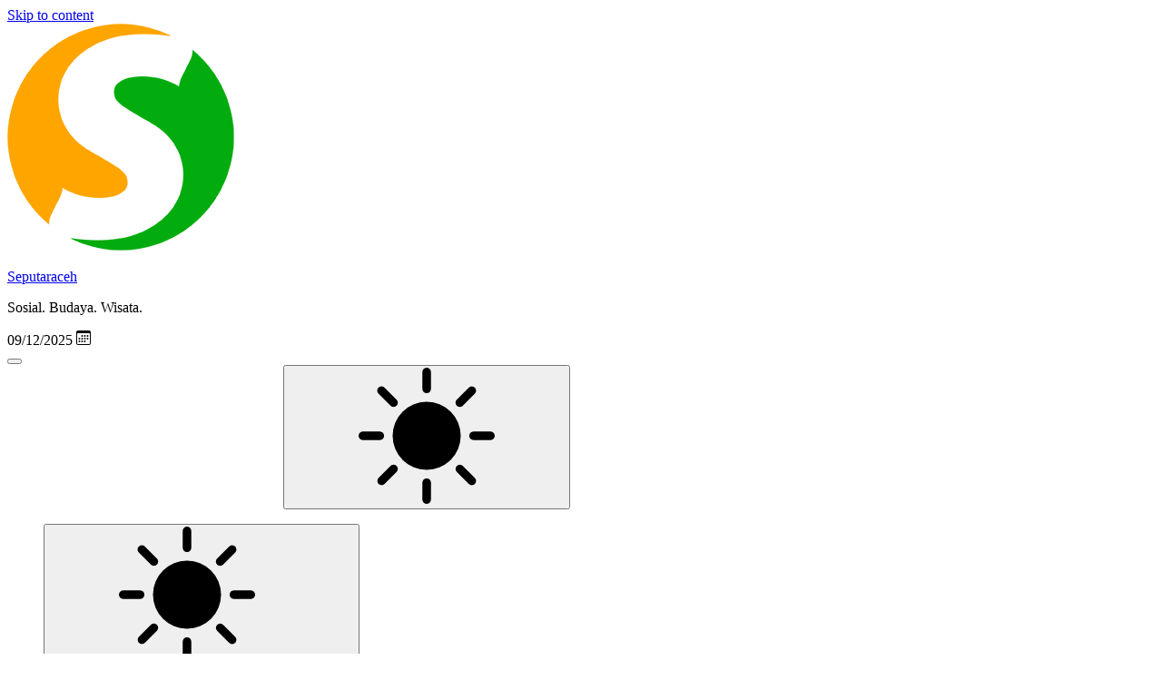

--- FILE ---
content_type: text/html; charset=UTF-8
request_url: https://www.seputaraceh.com/tag/gempa-11-april-2012/
body_size: 12547
content:
<!doctype html>
<html lang="id">
<head>
	<meta charset="UTF-8">
	<meta name="viewport" content="width=device-width, initial-scale=1">
	<link rel="profile" href="https://gmpg.org/xfn/11">
	<link rel="preconnect" href="https://fonts.googleapis.com">
<link rel="preconnect" href="https://fonts.gstatic.com" crossorigin>
<!-- <link rel="preconnect" href="https://www.google-analytics.com" crossorigin> -->
<!-- <link rel="preconnect" href="https://www.googletagmanager.com" crossorigin> -->

<link rel="dns-prefetch" href="https://www.seputaraceh.com/">
<link rel="dns-prefetch" href="//fonts.gstatic.com">
<!-- <link rel="dns-prefetch" href="//www.google-analytics.com"> -->
<!-- <link rel="dns-prefetch" href="//www.googletagmanager.com"> -->
<link rel="preload" href="https://fonts.googleapis.com/css2?family=Roboto:ital,wght@0,400;0,500;0,700;1,400&display=swap" as="style" crossorigin>
<link rel="preload" href="https://www.seputaraceh.com/wp-content/themes/seputaraceh/style.css" as="style">
<link rel="preload" href="https://www.seputaraceh.com/wp-content/themes/seputaraceh/assets/js/main.js" as="script">	<title>Gempa 11 April 2012 &#8211; Seputaraceh</title>
<meta name='robots' content='max-image-preview:large' />
<link rel='dns-prefetch' href='//fonts.googleapis.com' />
<link rel="alternate" type="application/rss+xml" title="Seputaraceh &raquo; Feed" href="https://www.seputaraceh.com/feed/" />
<link rel="alternate" type="application/rss+xml" title="Seputaraceh &raquo; Umpan Komentar" href="https://www.seputaraceh.com/comments/feed/" />
<script id="wpp-js" src="https://www.seputaraceh.com/wp-content/plugins/wordpress-popular-posts/assets/js/wpp.min.js?ver=7.3.6" data-sampling="0" data-sampling-rate="100" data-api-url="https://www.seputaraceh.com/wp-json/wordpress-popular-posts" data-post-id="0" data-token="0c02bd177e" data-lang="0" data-debug="0"></script>
<link rel="alternate" type="application/rss+xml" title="Seputaraceh &raquo; Gempa 11 April 2012 Umpan Tag" href="https://www.seputaraceh.com/tag/gempa-11-april-2012/feed/" />
<style id='wp-img-auto-sizes-contain-inline-css'>
img:is([sizes=auto i],[sizes^="auto," i]){contain-intrinsic-size:3000px 1500px}
/*# sourceURL=wp-img-auto-sizes-contain-inline-css */
</style>
<style id='wp-emoji-styles-inline-css'>

	img.wp-smiley, img.emoji {
		display: inline !important;
		border: none !important;
		box-shadow: none !important;
		height: 1em !important;
		width: 1em !important;
		margin: 0 0.07em !important;
		vertical-align: -0.1em !important;
		background: none !important;
		padding: 0 !important;
	}
/*# sourceURL=wp-emoji-styles-inline-css */
</style>
<style id='classic-theme-styles-inline-css'>
/*! This file is auto-generated */
.wp-block-button__link{color:#fff;background-color:#32373c;border-radius:9999px;box-shadow:none;text-decoration:none;padding:calc(.667em + 2px) calc(1.333em + 2px);font-size:1.125em}.wp-block-file__button{background:#32373c;color:#fff;text-decoration:none}
/*# sourceURL=/wp-includes/css/classic-themes.min.css */
</style>
<link rel='stylesheet' id='wordpress-popular-posts-css-css' href='https://www.seputaraceh.com/wp-content/plugins/wordpress-popular-posts/assets/css/wpp.css?ver=7.3.6' media='all' />
<link rel='stylesheet' id='seputaraceh-style-css' href='https://www.seputaraceh.com/wp-content/themes/seputaraceh/style.css?ver=0.8.10' media='all' />
<link rel='stylesheet' id='insert-google-fonts-css' href='https://fonts.googleapis.com/css2?family=Roboto:ital,wght@0,400;0,500;0,700;1,400&#038;display=swap' media='all' />
<link rel="https://api.w.org/" href="https://www.seputaraceh.com/wp-json/" /><link rel="alternate" title="JSON" type="application/json" href="https://www.seputaraceh.com/wp-json/wp/v2/tags/1409" /><link rel="EditURI" type="application/rsd+xml" title="RSD" href="https://www.seputaraceh.com/xmlrpc.php?rsd" />
            <style id="wpp-loading-animation-styles">@-webkit-keyframes bgslide{from{background-position-x:0}to{background-position-x:-200%}}@keyframes bgslide{from{background-position-x:0}to{background-position-x:-200%}}.wpp-widget-block-placeholder,.wpp-shortcode-placeholder{margin:0 auto;width:60px;height:3px;background:#dd3737;background:linear-gradient(90deg,#dd3737 0%,#571313 10%,#dd3737 100%);background-size:200% auto;border-radius:3px;-webkit-animation:bgslide 1s infinite linear;animation:bgslide 1s infinite linear}</style>
            <link rel="manifest" href="https://www.seputaraceh.com/wp-content/themes/seputaraceh/manifest.json"><link rel="icon" href="https://www.seputaraceh.com/wp-content/uploads/2024/07/cropped-Seputaraceh-logo-v4-512x512px-32x32.png" sizes="32x32" />
<link rel="icon" href="https://www.seputaraceh.com/wp-content/uploads/2024/07/cropped-Seputaraceh-logo-v4-512x512px-192x192.png" sizes="192x192" />
<link rel="apple-touch-icon" href="https://www.seputaraceh.com/wp-content/uploads/2024/07/cropped-Seputaraceh-logo-v4-512x512px-180x180.png" />
<meta name="msapplication-TileImage" content="https://www.seputaraceh.com/wp-content/uploads/2024/07/cropped-Seputaraceh-logo-v4-512x512px-270x270.png" />
	
<!-- Google tag (gtag.js) -->
<script async src="https://www.googletagmanager.com/gtag/js?id=G-X2E1XRK39Q"></script>
<script>
  window.dataLayer = window.dataLayer || [];
  function gtag(){dataLayer.push(arguments);}
  gtag('js', new Date());

  gtag('config', 'G-X2E1XRK39Q');
</script>

<style id='wp-block-heading-inline-css'>
h1:where(.wp-block-heading).has-background,h2:where(.wp-block-heading).has-background,h3:where(.wp-block-heading).has-background,h4:where(.wp-block-heading).has-background,h5:where(.wp-block-heading).has-background,h6:where(.wp-block-heading).has-background{padding:1.25em 2.375em}h1.has-text-align-left[style*=writing-mode]:where([style*=vertical-lr]),h1.has-text-align-right[style*=writing-mode]:where([style*=vertical-rl]),h2.has-text-align-left[style*=writing-mode]:where([style*=vertical-lr]),h2.has-text-align-right[style*=writing-mode]:where([style*=vertical-rl]),h3.has-text-align-left[style*=writing-mode]:where([style*=vertical-lr]),h3.has-text-align-right[style*=writing-mode]:where([style*=vertical-rl]),h4.has-text-align-left[style*=writing-mode]:where([style*=vertical-lr]),h4.has-text-align-right[style*=writing-mode]:where([style*=vertical-rl]),h5.has-text-align-left[style*=writing-mode]:where([style*=vertical-lr]),h5.has-text-align-right[style*=writing-mode]:where([style*=vertical-rl]),h6.has-text-align-left[style*=writing-mode]:where([style*=vertical-lr]),h6.has-text-align-right[style*=writing-mode]:where([style*=vertical-rl]){rotate:180deg}
/*# sourceURL=https://www.seputaraceh.com/wp-includes/blocks/heading/style.min.css */
</style>
<style id='wp-block-latest-comments-inline-css'>
ol.wp-block-latest-comments{box-sizing:border-box;margin-left:0}:where(.wp-block-latest-comments:not([style*=line-height] .wp-block-latest-comments__comment)){line-height:1.1}:where(.wp-block-latest-comments:not([style*=line-height] .wp-block-latest-comments__comment-excerpt p)){line-height:1.8}.has-dates :where(.wp-block-latest-comments:not([style*=line-height])),.has-excerpts :where(.wp-block-latest-comments:not([style*=line-height])){line-height:1.5}.wp-block-latest-comments .wp-block-latest-comments{padding-left:0}.wp-block-latest-comments__comment{list-style:none;margin-bottom:1em}.has-avatars .wp-block-latest-comments__comment{list-style:none;min-height:2.25em}.has-avatars .wp-block-latest-comments__comment .wp-block-latest-comments__comment-excerpt,.has-avatars .wp-block-latest-comments__comment .wp-block-latest-comments__comment-meta{margin-left:3.25em}.wp-block-latest-comments__comment-excerpt p{font-size:.875em;margin:.36em 0 1.4em}.wp-block-latest-comments__comment-date{display:block;font-size:.75em}.wp-block-latest-comments .avatar,.wp-block-latest-comments__comment-avatar{border-radius:1.5em;display:block;float:left;height:2.5em;margin-right:.75em;width:2.5em}.wp-block-latest-comments[class*=-font-size] a,.wp-block-latest-comments[style*=font-size] a{font-size:inherit}
/*# sourceURL=https://www.seputaraceh.com/wp-includes/blocks/latest-comments/style.min.css */
</style>
<style id='wp-block-latest-posts-inline-css'>
.wp-block-latest-posts{box-sizing:border-box}.wp-block-latest-posts.alignleft{margin-right:2em}.wp-block-latest-posts.alignright{margin-left:2em}.wp-block-latest-posts.wp-block-latest-posts__list{list-style:none}.wp-block-latest-posts.wp-block-latest-posts__list li{clear:both;overflow-wrap:break-word}.wp-block-latest-posts.is-grid{display:flex;flex-wrap:wrap}.wp-block-latest-posts.is-grid li{margin:0 1.25em 1.25em 0;width:100%}@media (min-width:600px){.wp-block-latest-posts.columns-2 li{width:calc(50% - .625em)}.wp-block-latest-posts.columns-2 li:nth-child(2n){margin-right:0}.wp-block-latest-posts.columns-3 li{width:calc(33.33333% - .83333em)}.wp-block-latest-posts.columns-3 li:nth-child(3n){margin-right:0}.wp-block-latest-posts.columns-4 li{width:calc(25% - .9375em)}.wp-block-latest-posts.columns-4 li:nth-child(4n){margin-right:0}.wp-block-latest-posts.columns-5 li{width:calc(20% - 1em)}.wp-block-latest-posts.columns-5 li:nth-child(5n){margin-right:0}.wp-block-latest-posts.columns-6 li{width:calc(16.66667% - 1.04167em)}.wp-block-latest-posts.columns-6 li:nth-child(6n){margin-right:0}}:root :where(.wp-block-latest-posts.is-grid){padding:0}:root :where(.wp-block-latest-posts.wp-block-latest-posts__list){padding-left:0}.wp-block-latest-posts__post-author,.wp-block-latest-posts__post-date{display:block;font-size:.8125em}.wp-block-latest-posts__post-excerpt,.wp-block-latest-posts__post-full-content{margin-bottom:1em;margin-top:.5em}.wp-block-latest-posts__featured-image a{display:inline-block}.wp-block-latest-posts__featured-image img{height:auto;max-width:100%;width:auto}.wp-block-latest-posts__featured-image.alignleft{float:left;margin-right:1em}.wp-block-latest-posts__featured-image.alignright{float:right;margin-left:1em}.wp-block-latest-posts__featured-image.aligncenter{margin-bottom:1em;text-align:center}
/*# sourceURL=https://www.seputaraceh.com/wp-includes/blocks/latest-posts/style.min.css */
</style>
<style id='wp-block-group-inline-css'>
.wp-block-group{box-sizing:border-box}:where(.wp-block-group.wp-block-group-is-layout-constrained){position:relative}
/*# sourceURL=https://www.seputaraceh.com/wp-includes/blocks/group/style.min.css */
</style>
<style id='global-styles-inline-css'>
:root{--wp--preset--aspect-ratio--square: 1;--wp--preset--aspect-ratio--4-3: 4/3;--wp--preset--aspect-ratio--3-4: 3/4;--wp--preset--aspect-ratio--3-2: 3/2;--wp--preset--aspect-ratio--2-3: 2/3;--wp--preset--aspect-ratio--16-9: 16/9;--wp--preset--aspect-ratio--9-16: 9/16;--wp--preset--color--black: #000000;--wp--preset--color--cyan-bluish-gray: #abb8c3;--wp--preset--color--white: #ffffff;--wp--preset--color--pale-pink: #f78da7;--wp--preset--color--vivid-red: #cf2e2e;--wp--preset--color--luminous-vivid-orange: #ff6900;--wp--preset--color--luminous-vivid-amber: #fcb900;--wp--preset--color--light-green-cyan: #7bdcb5;--wp--preset--color--vivid-green-cyan: #00d084;--wp--preset--color--pale-cyan-blue: #8ed1fc;--wp--preset--color--vivid-cyan-blue: #0693e3;--wp--preset--color--vivid-purple: #9b51e0;--wp--preset--gradient--vivid-cyan-blue-to-vivid-purple: linear-gradient(135deg,rgb(6,147,227) 0%,rgb(155,81,224) 100%);--wp--preset--gradient--light-green-cyan-to-vivid-green-cyan: linear-gradient(135deg,rgb(122,220,180) 0%,rgb(0,208,130) 100%);--wp--preset--gradient--luminous-vivid-amber-to-luminous-vivid-orange: linear-gradient(135deg,rgb(252,185,0) 0%,rgb(255,105,0) 100%);--wp--preset--gradient--luminous-vivid-orange-to-vivid-red: linear-gradient(135deg,rgb(255,105,0) 0%,rgb(207,46,46) 100%);--wp--preset--gradient--very-light-gray-to-cyan-bluish-gray: linear-gradient(135deg,rgb(238,238,238) 0%,rgb(169,184,195) 100%);--wp--preset--gradient--cool-to-warm-spectrum: linear-gradient(135deg,rgb(74,234,220) 0%,rgb(151,120,209) 20%,rgb(207,42,186) 40%,rgb(238,44,130) 60%,rgb(251,105,98) 80%,rgb(254,248,76) 100%);--wp--preset--gradient--blush-light-purple: linear-gradient(135deg,rgb(255,206,236) 0%,rgb(152,150,240) 100%);--wp--preset--gradient--blush-bordeaux: linear-gradient(135deg,rgb(254,205,165) 0%,rgb(254,45,45) 50%,rgb(107,0,62) 100%);--wp--preset--gradient--luminous-dusk: linear-gradient(135deg,rgb(255,203,112) 0%,rgb(199,81,192) 50%,rgb(65,88,208) 100%);--wp--preset--gradient--pale-ocean: linear-gradient(135deg,rgb(255,245,203) 0%,rgb(182,227,212) 50%,rgb(51,167,181) 100%);--wp--preset--gradient--electric-grass: linear-gradient(135deg,rgb(202,248,128) 0%,rgb(113,206,126) 100%);--wp--preset--gradient--midnight: linear-gradient(135deg,rgb(2,3,129) 0%,rgb(40,116,252) 100%);--wp--preset--font-size--small: 13px;--wp--preset--font-size--medium: 20px;--wp--preset--font-size--large: 36px;--wp--preset--font-size--x-large: 42px;--wp--preset--spacing--20: 0.44rem;--wp--preset--spacing--30: 0.67rem;--wp--preset--spacing--40: 1rem;--wp--preset--spacing--50: 1.5rem;--wp--preset--spacing--60: 2.25rem;--wp--preset--spacing--70: 3.38rem;--wp--preset--spacing--80: 5.06rem;--wp--preset--shadow--natural: 6px 6px 9px rgba(0, 0, 0, 0.2);--wp--preset--shadow--deep: 12px 12px 50px rgba(0, 0, 0, 0.4);--wp--preset--shadow--sharp: 6px 6px 0px rgba(0, 0, 0, 0.2);--wp--preset--shadow--outlined: 6px 6px 0px -3px rgb(255, 255, 255), 6px 6px rgb(0, 0, 0);--wp--preset--shadow--crisp: 6px 6px 0px rgb(0, 0, 0);}:where(.is-layout-flex){gap: 0.5em;}:where(.is-layout-grid){gap: 0.5em;}body .is-layout-flex{display: flex;}.is-layout-flex{flex-wrap: wrap;align-items: center;}.is-layout-flex > :is(*, div){margin: 0;}body .is-layout-grid{display: grid;}.is-layout-grid > :is(*, div){margin: 0;}:where(.wp-block-columns.is-layout-flex){gap: 2em;}:where(.wp-block-columns.is-layout-grid){gap: 2em;}:where(.wp-block-post-template.is-layout-flex){gap: 1.25em;}:where(.wp-block-post-template.is-layout-grid){gap: 1.25em;}.has-black-color{color: var(--wp--preset--color--black) !important;}.has-cyan-bluish-gray-color{color: var(--wp--preset--color--cyan-bluish-gray) !important;}.has-white-color{color: var(--wp--preset--color--white) !important;}.has-pale-pink-color{color: var(--wp--preset--color--pale-pink) !important;}.has-vivid-red-color{color: var(--wp--preset--color--vivid-red) !important;}.has-luminous-vivid-orange-color{color: var(--wp--preset--color--luminous-vivid-orange) !important;}.has-luminous-vivid-amber-color{color: var(--wp--preset--color--luminous-vivid-amber) !important;}.has-light-green-cyan-color{color: var(--wp--preset--color--light-green-cyan) !important;}.has-vivid-green-cyan-color{color: var(--wp--preset--color--vivid-green-cyan) !important;}.has-pale-cyan-blue-color{color: var(--wp--preset--color--pale-cyan-blue) !important;}.has-vivid-cyan-blue-color{color: var(--wp--preset--color--vivid-cyan-blue) !important;}.has-vivid-purple-color{color: var(--wp--preset--color--vivid-purple) !important;}.has-black-background-color{background-color: var(--wp--preset--color--black) !important;}.has-cyan-bluish-gray-background-color{background-color: var(--wp--preset--color--cyan-bluish-gray) !important;}.has-white-background-color{background-color: var(--wp--preset--color--white) !important;}.has-pale-pink-background-color{background-color: var(--wp--preset--color--pale-pink) !important;}.has-vivid-red-background-color{background-color: var(--wp--preset--color--vivid-red) !important;}.has-luminous-vivid-orange-background-color{background-color: var(--wp--preset--color--luminous-vivid-orange) !important;}.has-luminous-vivid-amber-background-color{background-color: var(--wp--preset--color--luminous-vivid-amber) !important;}.has-light-green-cyan-background-color{background-color: var(--wp--preset--color--light-green-cyan) !important;}.has-vivid-green-cyan-background-color{background-color: var(--wp--preset--color--vivid-green-cyan) !important;}.has-pale-cyan-blue-background-color{background-color: var(--wp--preset--color--pale-cyan-blue) !important;}.has-vivid-cyan-blue-background-color{background-color: var(--wp--preset--color--vivid-cyan-blue) !important;}.has-vivid-purple-background-color{background-color: var(--wp--preset--color--vivid-purple) !important;}.has-black-border-color{border-color: var(--wp--preset--color--black) !important;}.has-cyan-bluish-gray-border-color{border-color: var(--wp--preset--color--cyan-bluish-gray) !important;}.has-white-border-color{border-color: var(--wp--preset--color--white) !important;}.has-pale-pink-border-color{border-color: var(--wp--preset--color--pale-pink) !important;}.has-vivid-red-border-color{border-color: var(--wp--preset--color--vivid-red) !important;}.has-luminous-vivid-orange-border-color{border-color: var(--wp--preset--color--luminous-vivid-orange) !important;}.has-luminous-vivid-amber-border-color{border-color: var(--wp--preset--color--luminous-vivid-amber) !important;}.has-light-green-cyan-border-color{border-color: var(--wp--preset--color--light-green-cyan) !important;}.has-vivid-green-cyan-border-color{border-color: var(--wp--preset--color--vivid-green-cyan) !important;}.has-pale-cyan-blue-border-color{border-color: var(--wp--preset--color--pale-cyan-blue) !important;}.has-vivid-cyan-blue-border-color{border-color: var(--wp--preset--color--vivid-cyan-blue) !important;}.has-vivid-purple-border-color{border-color: var(--wp--preset--color--vivid-purple) !important;}.has-vivid-cyan-blue-to-vivid-purple-gradient-background{background: var(--wp--preset--gradient--vivid-cyan-blue-to-vivid-purple) !important;}.has-light-green-cyan-to-vivid-green-cyan-gradient-background{background: var(--wp--preset--gradient--light-green-cyan-to-vivid-green-cyan) !important;}.has-luminous-vivid-amber-to-luminous-vivid-orange-gradient-background{background: var(--wp--preset--gradient--luminous-vivid-amber-to-luminous-vivid-orange) !important;}.has-luminous-vivid-orange-to-vivid-red-gradient-background{background: var(--wp--preset--gradient--luminous-vivid-orange-to-vivid-red) !important;}.has-very-light-gray-to-cyan-bluish-gray-gradient-background{background: var(--wp--preset--gradient--very-light-gray-to-cyan-bluish-gray) !important;}.has-cool-to-warm-spectrum-gradient-background{background: var(--wp--preset--gradient--cool-to-warm-spectrum) !important;}.has-blush-light-purple-gradient-background{background: var(--wp--preset--gradient--blush-light-purple) !important;}.has-blush-bordeaux-gradient-background{background: var(--wp--preset--gradient--blush-bordeaux) !important;}.has-luminous-dusk-gradient-background{background: var(--wp--preset--gradient--luminous-dusk) !important;}.has-pale-ocean-gradient-background{background: var(--wp--preset--gradient--pale-ocean) !important;}.has-electric-grass-gradient-background{background: var(--wp--preset--gradient--electric-grass) !important;}.has-midnight-gradient-background{background: var(--wp--preset--gradient--midnight) !important;}.has-small-font-size{font-size: var(--wp--preset--font-size--small) !important;}.has-medium-font-size{font-size: var(--wp--preset--font-size--medium) !important;}.has-large-font-size{font-size: var(--wp--preset--font-size--large) !important;}.has-x-large-font-size{font-size: var(--wp--preset--font-size--x-large) !important;}
/*# sourceURL=global-styles-inline-css */
</style>
</head>

<body class="archive tag tag-gempa-11-april-2012 tag-1409 wp-custom-logo wp-theme-seputaraceh bg-white text-blaga-900 dark:bg-blaga-900 dark:text-blaga-100/90 hfeed no-sidebar">
<div id="page" class="site">
	<a class="skip-link screen-reader-text hidden" href="#primary">Skip to content</a>

	<header id="masthead" class="sticky top-0 mb-6 shadow-md z-20 bg-white dark:bg-blaga-900 dark:text-white dark:border-b dark:border-b-blaga-800">

		<div class="container flex flex-col">

			<div class="flex items-center justify-between my-3 relative">

				<div class="site-branding h-10 flex items-center space-x-2">
					<a href="https://www.seputaraceh.com/" class="custom-logo-link" rel="home"><img width="250" height="250" src="https://www.seputaraceh.com/wp-content/uploads/2024/07/cropped-Seputaraceh-logo-v4.webp" class="custom-logo" alt="Seputaraceh Logo v4" decoding="async" fetchpriority="high" srcset="https://www.seputaraceh.com/wp-content/uploads/2024/07/cropped-Seputaraceh-logo-v4.webp 250w, https://www.seputaraceh.com/wp-content/uploads/2024/07/cropped-Seputaraceh-logo-v4-150x150.webp 150w" sizes="(max-width: 250px) 100vw, 250px" /></a>						<p class="site-title"><a href="https://www.seputaraceh.com/" rel="home">Seputaraceh</a></p>
												<p class="site-description text-xs hidden">Sosial. Budaya. Wisata.</p>
									</div><!-- .site-branding -->

				<div class="self-center flex items-center space-x-2">

					<div class="md:flex md:items-center rounded-full border dark:border-blaga-700 h-6 py-1.5 px-2 hidden">
						<span class="mr-2 text-sm">09/12/2025</span>
						
						<svg xmlns="http://www.w3.org/2000/svg" width="16" height="16" fill="currentColor" class="bi bi-calendar3" viewBox="0 0 16 16">
							<path d="M14 0H2a2 2 0 0 0-2 2v12a2 2 0 0 0 2 2h12a2 2 0 0 0 2-2V2a2 2 0 0 0-2-2M1 3.857C1 3.384 1.448 3 2 3h12c.552 0 1 .384 1 .857v10.286c0 .473-.448.857-1 .857H2c-.552 0-1-.384-1-.857z"/>
							<path d="M6.5 7a1 1 0 1 0 0-2 1 1 0 0 0 0 2m3 0a1 1 0 1 0 0-2 1 1 0 0 0 0 2m3 0a1 1 0 1 0 0-2 1 1 0 0 0 0 2m-9 3a1 1 0 1 0 0-2 1 1 0 0 0 0 2m3 0a1 1 0 1 0 0-2 1 1 0 0 0 0 2m3 0a1 1 0 1 0 0-2 1 1 0 0 0 0 2m3 0a1 1 0 1 0 0-2 1 1 0 0 0 0 2m-9 3a1 1 0 1 0 0-2 1 1 0 0 0 0 2m3 0a1 1 0 1 0 0-2 1 1 0 0 0 0 2m3 0a1 1 0 1 0 0-2 1 1 0 0 0 0 2"/>
						</svg>
					</div>

					<button id="search-btn" class="flex items-center justify-center size-6 toggle-button" data-target="search-form" aria-label="Toggle search form">
						<span class="search-icon"></span>
					</button>

					<div id="dark-mode-button" class="relative">

						<svg xmlns="http://www.w3.org/2000/svg" class="hidden">
							<symbol id="circle-half" fill="currentColor" viewBox="0 0 16 16">
								<path d="M8 15A7 7 0 1 0 8 1v14zm0 1A8 8 0 1 1 8 0a8 8 0 0 1 0 16z"></path>
							</symbol>
							<symbol id="moon" fill="currentColor" viewBox="0 0 16 16">
								<path d="M6 .278a.768.768 0 0 1 .08.858 7.208 7.208 0 0 0-.878 3.46c0 4.021 3.278 7.277 7.318 7.277.527 0 1.04-.055 1.533-.16a.787.787 0 0 1 .81.316.733.733 0 0 1-.031.893A8.349 8.349 0 0 1 8.344 16C3.734 16 0 12.286 0 7.71 0 4.266 2.114 1.312 5.124.06A.752.752 0 0 1 6 .278z"></path>
								<path d="M10.794 3.148a.217.217 0 0 1 .412 0l.387 1.162c.173.518.579.924 1.097 1.097l1.162.387a.217.217 0 0 1 0 .412l-1.162.387a1.734 1.734 0 0 0-1.097 1.097l-.387 1.162a.217.217 0 0 1-.412 0l-.387-1.162A1.734 1.734 0 0 0 9.31 6.593l-1.162-.387a.217.217 0 0 1 0-.412l1.162-.387a1.734 1.734 0 0 0 1.097-1.097l.387-1.162zM13.863.099a.145.145 0 0 1 .274 0l.258.774c.115.346.386.617.732.732l.774.258a.145.145 0 0 1 0 .274l-.774.258a1.156 1.156 0 0 0-.732.732l-.258.774a.145.145 0 0 1-.274 0l-.258-.774a1.156 1.156 0 0 0-.732-.732l-.774-.258a.145.145 0 0 1 0-.274l.774-.258c.346-.115.617-.386.732-.732L13.863.1z"></path>
							</symbol>
							<symbol id="sun" fill="currentColor" viewBox="0 0 16 16">
								<path d="M8 12a4 4 0 1 0 0-8 4 4 0 0 0 0 8zM8 0a.5.5 0 0 1 .5.5v2a.5.5 0 0 1-1 0v-2A.5.5 0 0 1 8 0zm0 13a.5.5 0 0 1 .5.5v2a.5.5 0 0 1-1 0v-2A.5.5 0 0 1 8 13zm8-5a.5.5 0 0 1-.5.5h-2a.5.5 0 0 1 0-1h2a.5.5 0 0 1 .5.5zM3 8a.5.5 0 0 1-.5.5h-2a.5.5 0 0 1 0-1h2A.5.5 0 0 1 3 8zm10.657-5.657a.5.5 0 0 1 0 .707l-1.414 1.415a.5.5 0 1 1-.707-.708l1.414-1.414a.5.5 0 0 1 .707 0zm-9.193 9.193a.5.5 0 0 1 0 .707L3.05 13.657a.5.5 0 0 1-.707-.707l1.414-1.414a.5.5 0 0 1 .707 0zm9.193 2.121a.5.5 0 0 1-.707 0l-1.414-1.414a.5.5 0 0 1 .707-.707l1.414 1.414a.5.5 0 0 1 0 .707zM4.464 4.465a.5.5 0 0 1-.707 0L2.343 3.05a.5.5 0 1 1 .707-.707l1.414 1.414a.5.5 0 0 1 0 .708z"></path>
							</symbol>
						</svg>

						<button id="dark-mode-btn" class="theme-btn size-6 flex items-center justify-center toggle-button" type="button" aria-label="Toggle theme (light)" data-target="dark-mode-menus">
							<svg class="theme-icon-active size-5">
								<use href="#sun"></use>
							</svg>
						</button>

						<ul id="dark-mode-menus" class="absolute right-0 left-auto rounded-md bg-gray-50 text-black dark:bg-gray-800 dark:text-gray-200 shadow-md z-40 close">
							<li class="py-2 px-6 hover:bg-gray-200 dark:hover:bg-slate-700 rounded-t-md">
								<button class="theme-btn flex items-center" data-theme="light">
									<svg class="size-4 mr-2">
										<use href="#sun"></use>
									</svg>
									<span>Light</span>
								</button>
							</li>
							<li class="py-2 px-6 hover:bg-gray-200 dark:hover:bg-slate-700">
								<button class="theme-btn flex items-center" data-theme="dark">
									<svg class="size-4 mr-2">
										<use href="#moon"></use>
									</svg>
									<span>Dark</span>
								</button>
							</li>
							<li class="py-2 px-6 hover:bg-gray-200 dark:hover:bg-slate-700 rounded-b-md">
								<button class="theme-btn flex items-center" data-theme="auto">
									<svg class="size-4 mr-2">
										<use href="#circle-half"></use>
									</svg>
									<span>Auto</span>
								</button>
							</li>
						</ul>
					</div>
				</div>

				<div id="search-form" class="absolute top-0 right-0 h-10 flex items-center justify-between grow w-full close">
					<form id="search" class="flex items-stretch w-full" action="https://www.seputaraceh.com/" method="get">
						<input class="w-full block py-2 px-4 rounded-l-md focus:outline-none border dark:text-blaga-800" type="search" name="s" placeholder="Search..">
						<button class="flex items-center justify-center px-4 md:px-6 rounded-r-md bg-primary" type="submit"><span class="search-icon before:border-white after:border-white"></span></button>
					</form>
				</div>
				
			</div>

			<nav id="site-navigation" class="main-navigation">
				<ul id="primary-menu" class="flex items-center flex-nowrap whitespace-nowrap overflow-x-auto space-x-4 pb-3 scrollbar-thin"><li id="menu-item-24871" class="menu-item menu-item-type-taxonomy menu-item-object-category menu-item-24871"><a href="https://www.seputaraceh.com/kategori/berita/">Berita</a></li>
<li id="menu-item-25048" class="menu-item menu-item-type-custom menu-item-object-custom menu-item-25048"><a target="_blank" href="https://www.seputaraceh.com/data/">Data</a></li>
<li id="menu-item-24878" class="menu-item menu-item-type-taxonomy menu-item-object-category menu-item-24878"><a href="https://www.seputaraceh.com/kategori/budaya/">Budaya</a></li>
<li id="menu-item-24880" class="menu-item menu-item-type-taxonomy menu-item-object-category menu-item-24880"><a href="https://www.seputaraceh.com/kategori/bisnis/">Bisnis</a></li>
<li id="menu-item-24877" class="menu-item menu-item-type-taxonomy menu-item-object-category menu-item-24877"><a href="https://www.seputaraceh.com/kategori/lifestyle/">Lifestyle</a></li>
<li id="menu-item-24879" class="menu-item menu-item-type-taxonomy menu-item-object-category menu-item-24879"><a href="https://www.seputaraceh.com/kategori/komunitas/">Komunitas</a></li>
<li id="menu-item-25388" class="menu-item menu-item-type-taxonomy menu-item-object-category menu-item-25388"><a href="https://www.seputaraceh.com/kategori/kuliner/">Kuliner</a></li>
<li id="menu-item-24874" class="menu-item menu-item-type-taxonomy menu-item-object-category menu-item-24874"><a href="https://www.seputaraceh.com/kategori/travel/">Wisata</a></li>
<li id="menu-item-24873" class="menu-item menu-item-type-taxonomy menu-item-object-category menu-item-24873"><a href="https://www.seputaraceh.com/kategori/teknologi/">Teknologi</a></li>
<li id="menu-item-24875" class="menu-item menu-item-type-taxonomy menu-item-object-category menu-item-24875"><a href="https://www.seputaraceh.com/kategori/foto/">Foto</a></li>
</ul>			</nav><!-- #site-navigation -->
		</div>
	</header><!-- #masthead -->

	<div class="container breadcrumb"><ul class="roll-x space-x-2"><li><a href="https://www.seputaraceh.com/">Home</a></li><li><a href="https://www.seputaraceh.com/tag/gempa-11-april-2012/">Tag</a></li><li>Gempa 11 April 2012</li></ul></div>
	<main id="primary" class="container row">

		<div id="content" class="col-two space-y-4">

			
				<header class="page-header mb-4">
					<h1 class="page-title pb-2">Tag: <span>Gempa 11 April 2012</span></h1>				</header><!-- .page-header -->

				
<article id="post-7290" class="card card-x group">
    <div class="card-pic-x">
        
            <a class="post-thumbnail" href="https://www.seputaraceh.com/inilah-rilis-gempa-di-aceh-dari-sigap-bencana-bansos/" aria-hidden="true" tabindex="-1">
                <picture class="aspect-square lg:aspect-video rounded-lg">
                                      <img class="imagic" src="https://gui.my.id/assets/img/broken-image-background-soft-gray-720x450.webp" alt="Inilah Rilis Gempa di Aceh dari SIGAP Bencana &#038; Bansos" width="720" height="450" loading="lazy">
                                  </picture>
            </a>

            </div>
    <div class="entry-post flex-grow self-center space-y-1">
        <h2 class="title line-clamp-3"><a class="linker" href="https://www.seputaraceh.com/inilah-rilis-gempa-di-aceh-dari-sigap-bencana-bansos/" rel="bookmark">Inilah Rilis Gempa di Aceh dari SIGAP Bencana &#038; Bansos</a></h2>        <ul class="flex space-x-2 text-sm pt-1">
            <li class="z-10"><span class="cat-link"><a href="https://www.seputaraceh.com/kategori/berita/">Berita</a></span></li>
            <li class="before:content-['•'] before:mr-2 before:font-normal"><span class="posted-on"><a href="https://www.seputaraceh.com/inilah-rilis-gempa-di-aceh-dari-sigap-bencana-bansos/" rel="bookmark"><time class="entry-date published updated" datetime="2012-04-21T16:10:42+07:00">21 April 2012</time></a></span></li>
        </ul>
        <p class="text-sm hidden lg:block line-clamp-3"> Tim Ahli Gempa Dr. Irwan Meliono dan tim, sejak kamis (12/4) berangkat ke lokasi gempa 11 April 2012 lalu untuk mengetahui secara pasti</p>
    </div>
</article>
<article id="post-7242" class="card card-x group">
    <div class="card-pic-x">
        
            <a class="post-thumbnail" href="https://www.seputaraceh.com/kerugian-gempa-simeulue-rp179-miliar/" aria-hidden="true" tabindex="-1">
                <picture class="aspect-square lg:aspect-video rounded-lg">
                                      <img class="imagic" src="https://gui.my.id/assets/img/broken-image-background-soft-gray-720x450.webp" alt="Kerugian Gempa di Simeulue Rp1,79 Miliar" width="720" height="450" loading="lazy">
                                  </picture>
            </a>

            </div>
    <div class="entry-post flex-grow self-center space-y-1">
        <h2 class="title line-clamp-3"><a class="linker" href="https://www.seputaraceh.com/kerugian-gempa-simeulue-rp179-miliar/" rel="bookmark">Kerugian Gempa di Simeulue Rp1,79 Miliar</a></h2>        <ul class="flex space-x-2 text-sm pt-1">
            <li class="z-10"><span class="cat-link"><a href="https://www.seputaraceh.com/kategori/berita/">Berita</a></span></li>
            <li class="before:content-['•'] before:mr-2 before:font-normal"><span class="posted-on"><a href="https://www.seputaraceh.com/kerugian-gempa-simeulue-rp179-miliar/" rel="bookmark"><time class="entry-date published updated" datetime="2012-04-18T23:35:41+07:00">18 April 2012</time></a></span></li>
        </ul>
        <p class="text-sm hidden lg:block line-clamp-3">Banda Aceh - Badan Penanggulangan Bencana Daerah Kabupaten Simeulue mengeluarkan data resmi estimasi kerugian akibat gempa bumi dan tsunami kecil, Rabu (11/4),...</p>
    </div>
</article>
<article id="post-7197" class="card card-x group">
    <div class="card-pic-x">
        
            <a class="post-thumbnail" href="https://www.seputaraceh.com/belajar-dari-gempa-di-aceh/" aria-hidden="true" tabindex="-1">
                <picture class="aspect-square lg:aspect-video rounded-lg">
                                      <img class="imagic" src="https://gui.my.id/assets/img/broken-image-background-soft-gray-720x450.webp" alt="Belajar dari Gempa di Aceh" width="720" height="450" loading="lazy">
                                  </picture>
            </a>

            </div>
    <div class="entry-post flex-grow self-center space-y-1">
        <h2 class="title line-clamp-3"><a class="linker" href="https://www.seputaraceh.com/belajar-dari-gempa-di-aceh/" rel="bookmark">Belajar dari Gempa di Aceh</a></h2>        <ul class="flex space-x-2 text-sm pt-1">
            <li class="z-10"><span class="cat-link"><a href="https://www.seputaraceh.com/kategori/berita/">Berita</a></span></li>
            <li class="before:content-['•'] before:mr-2 before:font-normal"><span class="posted-on"><a href="https://www.seputaraceh.com/belajar-dari-gempa-di-aceh/" rel="bookmark"><time class="entry-date published updated" datetime="2012-04-16T15:42:07+07:00">16 April 2012</time></a></span></li>
        </ul>
        <p class="text-sm hidden lg:block line-clamp-3"> Tak dapat dimungkiri, Indonesia merupakan salah satu negara yang rawan gempa bumi dan juga tsunami. Para pakar</p>
    </div>
</article>
<article id="post-7177" class="card card-x group">
    <div class="card-pic-x">
        
            <a class="post-thumbnail" href="https://www.seputaraceh.com/gempa-aceh-dalam-gambar/" aria-hidden="true" tabindex="-1">
                <picture class="aspect-square lg:aspect-video rounded-lg">
                                      <source srcset="https://www.seputaraceh.com/wp-content/uploads/2012/04/59598466_quakewomenhuggingafp1-300x169.jpg" media="(min-width: 768px)" type="image/jpeg">
                    <img class="imagic" src="https://www.seputaraceh.com/wp-content/uploads/2012/04/59598466_quakewomenhuggingafp1-150x150.jpg" alt="Gempa Aceh Dalam Gambar" width="150" height="150" loading="lazy">
                                  </picture>
            </a>

            </div>
    <div class="entry-post flex-grow self-center space-y-1">
        <h2 class="title line-clamp-3"><a class="linker" href="https://www.seputaraceh.com/gempa-aceh-dalam-gambar/" rel="bookmark">Gempa Aceh Dalam Gambar</a></h2>        <ul class="flex space-x-2 text-sm pt-1">
            <li class="z-10"><span class="cat-link"><a href="https://www.seputaraceh.com/kategori/foto/">Foto</a></span></li>
            <li class="before:content-['•'] before:mr-2 before:font-normal"><span class="posted-on"><a href="https://www.seputaraceh.com/gempa-aceh-dalam-gambar/" rel="bookmark"><time class="entry-date published updated" datetime="2012-04-14T01:46:40+07:00">14 April 2012</time></a></span></li>
        </ul>
        <p class="text-sm hidden lg:block line-clamp-3"> [caption id=&quot;attachment_7162&quot; align=&quot;aligncenter&quot; width=&quot;455&quot; caption=&quot;Warga Banda Aceh berupaya untuk mencari tempat-tempat yang lebih tinggi, setelah</p>
    </div>
</article>
<article id="post-7160" class="card card-x group">
    <div class="card-pic-x">
        
            <a class="post-thumbnail" href="https://www.seputaraceh.com/manajemen-bencana-mandul/" aria-hidden="true" tabindex="-1">
                <picture class="aspect-square lg:aspect-video rounded-lg">
                                      <img class="imagic" src="https://gui.my.id/assets/img/broken-image-background-soft-gray-720x450.webp" alt="Manajemen Bencana Mandul" width="720" height="450" loading="lazy">
                                  </picture>
            </a>

            </div>
    <div class="entry-post flex-grow self-center space-y-1">
        <h2 class="title line-clamp-3"><a class="linker" href="https://www.seputaraceh.com/manajemen-bencana-mandul/" rel="bookmark">Manajemen Bencana Mandul</a></h2>        <ul class="flex space-x-2 text-sm pt-1">
            <li class="z-10"><span class="cat-link"><a href="https://www.seputaraceh.com/kategori/berita/">Berita</a></span></li>
            <li class="before:content-['•'] before:mr-2 before:font-normal"><span class="posted-on"><a href="https://www.seputaraceh.com/manajemen-bencana-mandul/" rel="bookmark"><time class="entry-date published updated" datetime="2012-04-13T07:22:00+07:00">13 April 2012</time></a></span></li>
        </ul>
        <p class="text-sm hidden lg:block line-clamp-3">Aceh kembali diguncang gempa, Rabu (11/4) pukul 15.38 WIB, berpusat di Simeuleu. Kekuatannya 8,5 skala Richter (SR) pada kedalaman 10 kilometer. Gempa susulan...</p>
    </div>
</article>
<article id="post-7151" class="card card-x group">
    <div class="card-pic-x">
        
            <a class="post-thumbnail" href="https://www.seputaraceh.com/laporan-badan-geologi-terhadap-gempa-bumi-11-april-2012/" aria-hidden="true" tabindex="-1">
                <picture class="aspect-square lg:aspect-video rounded-lg">
                                      <img class="imagic" src="https://gui.my.id/assets/img/broken-image-background-soft-gray-720x450.webp" alt="Laporan Badan Geologi Terhadap Gempa Bumi 11 April 2012" width="720" height="450" loading="lazy">
                                  </picture>
            </a>

            </div>
    <div class="entry-post flex-grow self-center space-y-1">
        <h2 class="title line-clamp-3"><a class="linker" href="https://www.seputaraceh.com/laporan-badan-geologi-terhadap-gempa-bumi-11-april-2012/" rel="bookmark">Laporan Badan Geologi Terhadap Gempa Bumi 11 April 2012</a></h2>        <ul class="flex space-x-2 text-sm pt-1">
            <li class="z-10"><span class="cat-link"><a href="https://www.seputaraceh.com/kategori/berita/">Berita</a></span></li>
            <li class="before:content-['•'] before:mr-2 before:font-normal"><span class="posted-on"><a href="https://www.seputaraceh.com/laporan-badan-geologi-terhadap-gempa-bumi-11-april-2012/" rel="bookmark"><time class="entry-date published updated" datetime="2012-04-12T23:54:25+07:00">12 April 2012</time></a></span></li>
        </ul>
        <p class="text-sm hidden lg:block line-clamp-3">Jakarta - Pusat Vulkanologi dan Mitigasi Bencana Geologi di bawah Kementerian Energi dan Sumber Daya Mineral (ESDM) meliris sebuah laporan yang merangkum kejadian...</p>
    </div>
</article>		</div>

		
<aside id="secondary" class="col-one space-y-8">

	
	<section id="block-8" class="widget widget_block"><a href="https://www.seputaraceh.com/data/youtube/" target="_blank"><img loading="lazy" decoding="async" src="https://gui.my.id/seputaraceh.com/data/2024/09_youtuber-aceh-subscribe-terbanyak-720x405.webp" alt="Top YouTuber Aceh dengan Subscriber Terbanyak" width="720" height="405"></a></section><section id="block-3" class="widget widget_block">
<div class="wp-block-group"><div class="wp-block-group__inner-container is-layout-flow wp-block-group-is-layout-flow">
<h2 class="wp-block-heading insert-heading">Artikel Terbaru</h2>


<ul class="wp-block-latest-posts__list insert-list space-y-2 text-lg font-bold wp-block-latest-posts"><li><a class="wp-block-latest-posts__post-title" href="https://www.seputaraceh.com/muktamar-apseii-2025-standardisasi-kurikulum-ekonomi-islam-dan-moa-global/">Muktamar APSEII 2025, Standardisasi Kurikulum Ekonomi Islam dan MoA Global</a></li>
<li><a class="wp-block-latest-posts__post-title" href="https://www.seputaraceh.com/uia-gelar-serah-terima-beasiswa-bi-angkatan-ii-2025/">UIA Gelar Serah Terima Beasiswa BI Angkatan II 2025</a></li>
<li><a class="wp-block-latest-posts__post-title" href="https://www.seputaraceh.com/penguatan-kurikulum-pba-uia-tegaskan-komitmen-di-rakernas-pppba-malang/">Penguatan Kurikulum, PBA UIA Tegaskan Komitmen di Rakernas PPPBA Malang</a></li>
<li><a class="wp-block-latest-posts__post-title" href="https://www.seputaraceh.com/transformasi-digital-jadi-kunci-pariwisata-halal-aceh-di-era-baru/">Transformasi Digital jadi Kunci Pariwisata Halal Aceh di Era Baru</a></li>
<li><a class="wp-block-latest-posts__post-title" href="https://www.seputaraceh.com/aceh-siap-sambut-ribuan-wisatawan-islami-cruise-2026/">Aceh Siap Sambut Ribuan Wisatawan Islami Cruise 2026</a></li>
<li><a class="wp-block-latest-posts__post-title" href="https://www.seputaraceh.com/kerja-dulu-ngopi-kemudian-pesan-kadisbudpar-aceh-untuk-asn-muda/">Kerja Dulu, Ngopi Kemudian: Pesan Kadisbudpar Aceh untuk ASN Muda</a></li>
<li><a class="wp-block-latest-posts__post-title" href="https://www.seputaraceh.com/dua-mahasiswa-ini-wakili-aceh-di-stqh-nasional-xxviii/">Dua Mahasiswa Ini Wakili Aceh di STQH Nasional XXVIII</a></li>
<li><a class="wp-block-latest-posts__post-title" href="https://www.seputaraceh.com/wamen-isyana-museum-tsunami-bukan-hanya-kenangan-tapi-ruang-edukasi/">Wamen Isyana: Museum Tsunami Bukan Hanya Kenangan, Tapi Ruang Edukasi</a></li>
<li><a class="wp-block-latest-posts__post-title" href="https://www.seputaraceh.com/spekta-formula-baru-biar-event-aceh-go-nasional-dan-internasional/">SPEKTA: Formula Baru Biar Event Aceh Go Nasional dan Internasional</a></li>
<li><a class="wp-block-latest-posts__post-title" href="https://www.seputaraceh.com/dorong-sdm-unggul-aceh-timur-hadirkan-kampus-bersama-umuslim-dan-uia/">Dorong SDM Unggul, Aceh Timur Hadirkan Kampus Bersama Umuslim dan UIA</a></li>
</ul></div></div>
</section><section id="block-7" class="widget widget_block"><div class="popular-posts"><h2 class="wp-block-heading">Terpopuler</h2><script type="application/json" data-id="wpp-block-inline-js">{"title":"Terpopuler","limit":"7","offset":0,"range":"last30days","time_quantity":"24","time_unit":"hour","freshness":false,"order_by":"views","post_type":"post","pid":"","exclude":"","taxonomy":"category","term_id":"","author":"","shorten_title":{"active":false,"length":0,"words":false},"post-excerpt":{"active":false,"length":0,"keep_format":false,"words":false},"thumbnail":{"active":false,"width":0,"height":0,"build":"manual","size":""},"rating":false,"stats_tag":{"comment_count":false,"views":false,"author":false,"date":{"active":false,"format":"F j, Y"},"taxonomy":{"active":false,"name":"category"}},"markup":{"custom_html":true,"wpp-start":"<ul class=\"insert-list-num space-y-2 text-lg font-bold\">","wpp-end":"<\/ul>","title-start":"<h2 class=\"wp-block-heading\">","title-end":"<\/h2>","post-html":"<li class=\"{current_class}\">{thumb} {title} <span class=\"wpp-meta post-stats\">{stats}<\/span><\/li>"},"theme":{"name":""}}</script><div class="wpp-widget-block-placeholder"></div></div></section><section id="block-4" class="widget widget_block">
<div class="wp-block-group"><div class="wp-block-group__inner-container is-layout-flow wp-block-group-is-layout-flow">
<h2 class="wp-block-heading">Komentar</h2>


<ol class="insert-list space-y-2 wp-block-latest-comments"><li class="wp-block-latest-comments__comment"><article><footer class="wp-block-latest-comments__comment-meta"><a class="wp-block-latest-comments__comment-author" href="http://seputaraceh.com">Redaksi</a> mengenai <a class="wp-block-latest-comments__comment-link" href="https://www.seputaraceh.com/workshop-ija-kroeng-ingin-tampil-beda/#comment-641">Workshop &#8216;Ija Kroeng&#8217; Ingin Tampil Beda</a></footer></article></li><li class="wp-block-latest-comments__comment"><article><footer class="wp-block-latest-comments__comment-meta"><span class="wp-block-latest-comments__comment-author">Suryadi</span> mengenai <a class="wp-block-latest-comments__comment-link" href="https://www.seputaraceh.com/workshop-ija-kroeng-ingin-tampil-beda/#comment-640">Workshop &#8216;Ija Kroeng&#8217; Ingin Tampil Beda</a></footer></article></li><li class="wp-block-latest-comments__comment"><article><footer class="wp-block-latest-comments__comment-meta"><a class="wp-block-latest-comments__comment-author" href="https://gmail.com">Sudirman</a> mengenai <a class="wp-block-latest-comments__comment-link" href="https://www.seputaraceh.com/sirat-al-mustaqim-kitab-fiqh-terlengkap-abad-ke-17/#comment-522">Sirat al-Mustaqim, Kitab Fiqh Terlengkap Abad ke-17</a></footer></article></li><li class="wp-block-latest-comments__comment"><article><footer class="wp-block-latest-comments__comment-meta"><span class="wp-block-latest-comments__comment-author">Erni restiani</span> mengenai <a class="wp-block-latest-comments__comment-link" href="https://www.seputaraceh.com/jilbab-turki-tren-hijab-dikalangan-hijabers/#comment-607">Jilbab Turki Tren Hijab Dikalangan Hijabers</a></footer></article></li><li class="wp-block-latest-comments__comment"><article><footer class="wp-block-latest-comments__comment-meta"><span class="wp-block-latest-comments__comment-author">yunita</span> mengenai <a class="wp-block-latest-comments__comment-link" href="https://www.seputaraceh.com/17-kabupaten-kota-di-aceh-tergolong-miskin-pidie-paling-miskin/#comment-583">17 Kabupaten-Kota di Aceh Tergolong Miskin, Pidie Paling Miskin</a></footer></article></li></ol></div></div>
</section>
	
</aside><!-- #secondary -->
	</main><!-- #main -->

	<footer id="footer" class="bg-blaga-100 dark:bg-blaga-950 dark:text-blaga-100 py-4 md:py-6 lg:py-8 relative">

		<div class="container flex flex-col">

			<div class="flex flex-wrap space-y-4 md:space-y-0 mb-4">

				<div id="footer-info" class="w-full md:w-3/5 md:pr-8 lg:pr-10">

					<div class="h-10 flex items-center space-x-2 mb-2">
						<a href="https://www.seputaraceh.com/" class="custom-logo-link" rel="home"><img width="250" height="250" src="https://www.seputaraceh.com/wp-content/uploads/2024/07/cropped-Seputaraceh-logo-v4.webp" class="custom-logo" alt="Seputaraceh Logo v4" decoding="async" srcset="https://www.seputaraceh.com/wp-content/uploads/2024/07/cropped-Seputaraceh-logo-v4.webp 250w, https://www.seputaraceh.com/wp-content/uploads/2024/07/cropped-Seputaraceh-logo-v4-150x150.webp 150w" sizes="(max-width: 250px) 100vw, 250px" /></a>
						<h3 class="text-2xl italic">
							<a clas href="https://www.seputaraceh.com/">Seputaraceh</a>
						</h3>
					</div>

					<p class="site-info">Portal info Seputar Aceh sejak 2009. Menyajikan berita budaya, wisata, kuliner dan data. Temukan pesona Aceh di sini! #DataAceh #WisataAceh #BudayaAceh #KulinerAceh.</p>
				</div>

				<div class="self-center flex flex-col w-full md:w-2/5">
					<h3 class="font-bold italic">Follow:</h3>
					<ul class="spl-container"><li><a class="spl-link" href="https://www.facebook.com/seputaraceh/" target="_blank" rel="noopener noreferrer"><img class="spl-img" 
                           src="https://www.seputaraceh.com/wp-content/plugins/social-profile-links/inc/../assets/icons/facebook.svg" 
                           alt="facebook" 
                           title="Facebook" 
                           width="50" 
                           height="50" 
                           loading="lazy" 
                           decoding="async"></a></li><li><a class="spl-link" href="https://x.com/seputaraceh" target="_blank" rel="noopener noreferrer"><img class="spl-img" 
                           src="https://www.seputaraceh.com/wp-content/plugins/social-profile-links/inc/../assets/icons/twitter.svg" 
                           alt="twitter" 
                           title="Twitter" 
                           width="50" 
                           height="50" 
                           loading="lazy" 
                           decoding="async"></a></li><li><a class="spl-link" href="https://www.instagram.com/seputaraceh_com/" target="_blank" rel="noopener noreferrer"><img class="spl-img" 
                           src="https://www.seputaraceh.com/wp-content/plugins/social-profile-links/inc/../assets/icons/instagram.svg" 
                           alt="instagram" 
                           title="Instagram" 
                           width="50" 
                           height="50" 
                           loading="lazy" 
                           decoding="async"></a></li><li><a class="spl-link" href="https://www.youtube.com/channel/UC8JXA-wSyXMJVsfC6f7BgSA" target="_blank" rel="noopener noreferrer"><img class="spl-img" 
                           src="https://www.seputaraceh.com/wp-content/plugins/social-profile-links/inc/../assets/icons/youtube.svg" 
                           alt="youtube" 
                           title="Youtube" 
                           width="50" 
                           height="50" 
                           loading="lazy" 
                           decoding="async"></a></li></ul>				</div>

			</div>

			<nav id="footer-navigation" class="line-b">
				<ul id="footer-menu" class="flex items-center flex-nowrap whitespace-nowrap overflow-x-auto space-x-4 pb-2 scrollbar-thin"><li id="menu-item-24866" class="menu-item menu-item-type-custom menu-item-object-custom menu-item-home menu-item-24866"><a href="https://www.seputaraceh.com/">Beranda</a></li>
<li id="menu-item-25047" class="menu-item menu-item-type-custom menu-item-object-custom menu-item-25047"><a href="https://www.seputaraceh.com/data/">Data</a></li>
<li id="menu-item-24868" class="menu-item menu-item-type-post_type menu-item-object-page menu-item-24868"><a href="https://www.seputaraceh.com/about-us/">About Us</a></li>
<li id="menu-item-24869" class="menu-item menu-item-type-post_type menu-item-object-page menu-item-24869"><a href="https://www.seputaraceh.com/contact-us/">Contact Us</a></li>
<li id="menu-item-24867" class="menu-item menu-item-type-post_type menu-item-object-page menu-item-privacy-policy menu-item-24867"><a rel="privacy-policy" href="https://www.seputaraceh.com/privacy-policy/">Kebijakan Privasi</a></li>
<li id="menu-item-24870" class="menu-item menu-item-type-post_type menu-item-object-page menu-item-24870"><a href="https://www.seputaraceh.com/disclaimer/">Disclaimer</a></li>
</ul>			</nav>
	
			<div id="sub-footer" class="mt-2">
				<small>Copyright © 2025 Seputaraceh. All rights reserved.</small>
			</div>
		</div>
	</footer>
</div>

<script type="speculationrules">
{"prefetch":[{"source":"document","where":{"and":[{"href_matches":"/*"},{"not":{"href_matches":["/wp-*.php","/wp-admin/*","/wp-content/uploads/*","/wp-content/*","/wp-content/plugins/*","/wp-content/themes/seputaraceh/*","/*\\?(.+)"]}},{"not":{"selector_matches":"a[rel~=\"nofollow\"]"}},{"not":{"selector_matches":".no-prefetch, .no-prefetch a"}}]},"eagerness":"conservative"}]}
</script>
<script src="https://www.seputaraceh.com/wp-content/themes/seputaraceh/assets/js/main.min.js?ver=0.8.10" id="seputaraceh-js"></script>
<script id="wp-emoji-settings" type="application/json">
{"baseUrl":"https://s.w.org/images/core/emoji/17.0.2/72x72/","ext":".png","svgUrl":"https://s.w.org/images/core/emoji/17.0.2/svg/","svgExt":".svg","source":{"concatemoji":"https://www.seputaraceh.com/wp-includes/js/wp-emoji-release.min.js?ver=6.9"}}
</script>
<script type="module">
/*! This file is auto-generated */
const a=JSON.parse(document.getElementById("wp-emoji-settings").textContent),o=(window._wpemojiSettings=a,"wpEmojiSettingsSupports"),s=["flag","emoji"];function i(e){try{var t={supportTests:e,timestamp:(new Date).valueOf()};sessionStorage.setItem(o,JSON.stringify(t))}catch(e){}}function c(e,t,n){e.clearRect(0,0,e.canvas.width,e.canvas.height),e.fillText(t,0,0);t=new Uint32Array(e.getImageData(0,0,e.canvas.width,e.canvas.height).data);e.clearRect(0,0,e.canvas.width,e.canvas.height),e.fillText(n,0,0);const a=new Uint32Array(e.getImageData(0,0,e.canvas.width,e.canvas.height).data);return t.every((e,t)=>e===a[t])}function p(e,t){e.clearRect(0,0,e.canvas.width,e.canvas.height),e.fillText(t,0,0);var n=e.getImageData(16,16,1,1);for(let e=0;e<n.data.length;e++)if(0!==n.data[e])return!1;return!0}function u(e,t,n,a){switch(t){case"flag":return n(e,"\ud83c\udff3\ufe0f\u200d\u26a7\ufe0f","\ud83c\udff3\ufe0f\u200b\u26a7\ufe0f")?!1:!n(e,"\ud83c\udde8\ud83c\uddf6","\ud83c\udde8\u200b\ud83c\uddf6")&&!n(e,"\ud83c\udff4\udb40\udc67\udb40\udc62\udb40\udc65\udb40\udc6e\udb40\udc67\udb40\udc7f","\ud83c\udff4\u200b\udb40\udc67\u200b\udb40\udc62\u200b\udb40\udc65\u200b\udb40\udc6e\u200b\udb40\udc67\u200b\udb40\udc7f");case"emoji":return!a(e,"\ud83e\u1fac8")}return!1}function f(e,t,n,a){let r;const o=(r="undefined"!=typeof WorkerGlobalScope&&self instanceof WorkerGlobalScope?new OffscreenCanvas(300,150):document.createElement("canvas")).getContext("2d",{willReadFrequently:!0}),s=(o.textBaseline="top",o.font="600 32px Arial",{});return e.forEach(e=>{s[e]=t(o,e,n,a)}),s}function r(e){var t=document.createElement("script");t.src=e,t.defer=!0,document.head.appendChild(t)}a.supports={everything:!0,everythingExceptFlag:!0},new Promise(t=>{let n=function(){try{var e=JSON.parse(sessionStorage.getItem(o));if("object"==typeof e&&"number"==typeof e.timestamp&&(new Date).valueOf()<e.timestamp+604800&&"object"==typeof e.supportTests)return e.supportTests}catch(e){}return null}();if(!n){if("undefined"!=typeof Worker&&"undefined"!=typeof OffscreenCanvas&&"undefined"!=typeof URL&&URL.createObjectURL&&"undefined"!=typeof Blob)try{var e="postMessage("+f.toString()+"("+[JSON.stringify(s),u.toString(),c.toString(),p.toString()].join(",")+"));",a=new Blob([e],{type:"text/javascript"});const r=new Worker(URL.createObjectURL(a),{name:"wpTestEmojiSupports"});return void(r.onmessage=e=>{i(n=e.data),r.terminate(),t(n)})}catch(e){}i(n=f(s,u,c,p))}t(n)}).then(e=>{for(const n in e)a.supports[n]=e[n],a.supports.everything=a.supports.everything&&a.supports[n],"flag"!==n&&(a.supports.everythingExceptFlag=a.supports.everythingExceptFlag&&a.supports[n]);var t;a.supports.everythingExceptFlag=a.supports.everythingExceptFlag&&!a.supports.flag,a.supports.everything||((t=a.source||{}).concatemoji?r(t.concatemoji):t.wpemoji&&t.twemoji&&(r(t.twemoji),r(t.wpemoji)))});
//# sourceURL=https://www.seputaraceh.com/wp-includes/js/wp-emoji-loader.min.js
</script>
<script>(()=>{"serviceWorker"in navigator&&window.addEventListener("load",function(){navigator.serviceWorker.register("https://www.seputaraceh.com/wp-content/themes/seputaraceh/assets/js/insertSw.min.js").then(function(e){console.log("ServiceWorker registration successful with scope: ",e.scope)},function(e){console.log("ServiceWorker registration failed: ",e)})});})();</script>
<script defer src="https://static.cloudflareinsights.com/beacon.min.js/vcd15cbe7772f49c399c6a5babf22c1241717689176015" integrity="sha512-ZpsOmlRQV6y907TI0dKBHq9Md29nnaEIPlkf84rnaERnq6zvWvPUqr2ft8M1aS28oN72PdrCzSjY4U6VaAw1EQ==" data-cf-beacon='{"version":"2024.11.0","token":"55ebb36bcd824ba3812c58da6566c2e8","r":1,"server_timing":{"name":{"cfCacheStatus":true,"cfEdge":true,"cfExtPri":true,"cfL4":true,"cfOrigin":true,"cfSpeedBrain":true},"location_startswith":null}}' crossorigin="anonymous"></script>
</body>
</html>